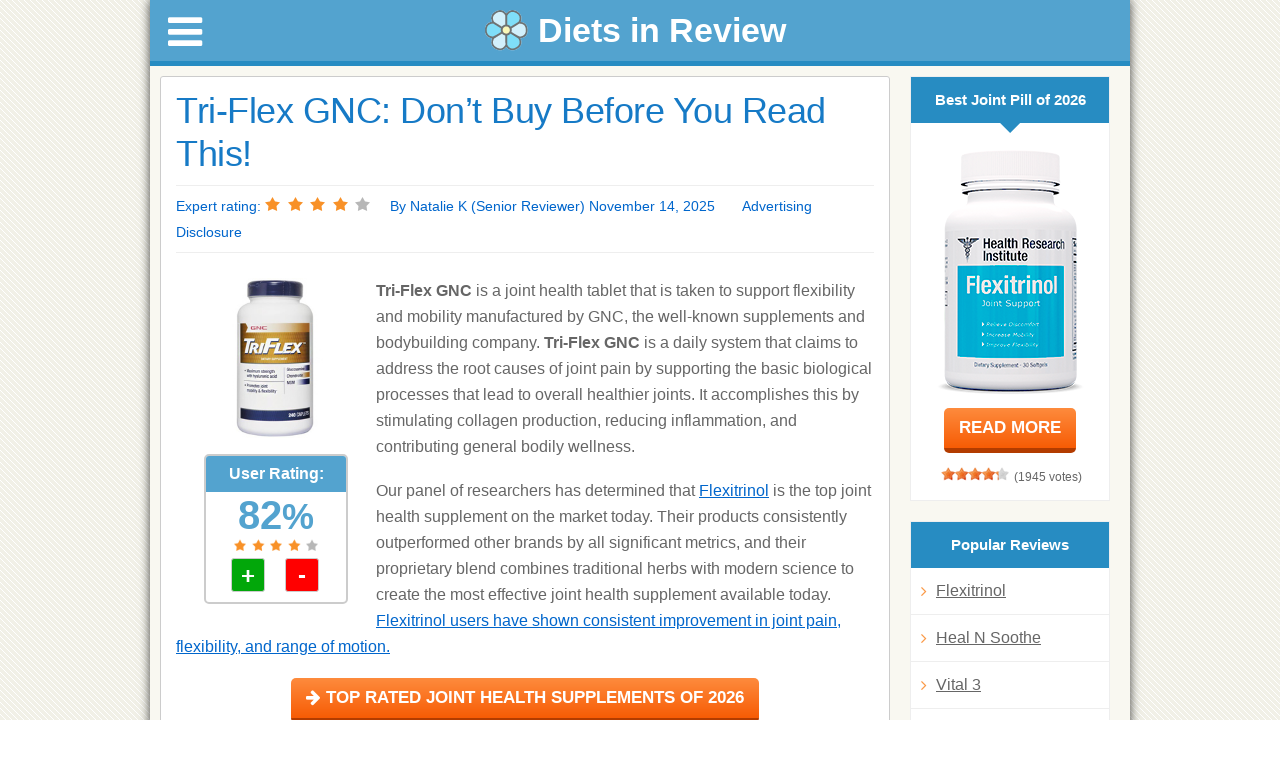

--- FILE ---
content_type: text/html; charset=UTF-8
request_url: https://dietsinreview.com/diet_column/11/tri-flex-gnc-dont-buy-before-you-read-this/
body_size: 17475
content:
<!DOCTYPE html>
<html lang="en-US">
	<head>
		<meta charset="UTF-8" />
		<meta name="viewport" content="width=device-width, initial-scale=1.0" />
		<meta name="description" content="Detailed Tri-Flex GNC review: side effects, ingredients, comments, studies, cost & diet dosage. Does Tri-Flex GNC work? In-depth Tri-Flex GNC review.">
		<title>Tri-Flex GNC: Don’t Buy Before You Read This!</title>
		<link rel="profile" href="https://gmpg.org/xfn/11" />
		<link rel="stylesheet" type="text/css" media="all" href="https://dietsinreview.com/diet_column/wp-content/themes/dietsinreview/style.css" />
		<link rel="stylesheet" href="https://dietsinreview.com/diet_column/wp-content/themes/dietsinreview/css/font-awesome.min.css">
		<link type="text/css" rel="stylesheet" href="https://dietsinreview.com/diet_column/wp-content/themes/dietsinreview/css/jquery.mmenu.all.css" />
		<link type="text/css" rel="stylesheet" href="/css/review.css" />
		<meta name='robots' content='max-image-preview:large' />
<link rel="alternate" title="oEmbed (JSON)" type="application/json+oembed" href="https://dietsinreview.com/diet_column/wp-json/oembed/1.0/embed?url=https%3A%2F%2Fdietsinreview.com%2Fdiet_column%2F11%2Ftri-flex-gnc-dont-buy-before-you-read-this%2F" />
<link rel="alternate" title="oEmbed (XML)" type="text/xml+oembed" href="https://dietsinreview.com/diet_column/wp-json/oembed/1.0/embed?url=https%3A%2F%2Fdietsinreview.com%2Fdiet_column%2F11%2Ftri-flex-gnc-dont-buy-before-you-read-this%2F&#038;format=xml" />
<style id='wp-img-auto-sizes-contain-inline-css' type='text/css'>
img:is([sizes=auto i],[sizes^="auto," i]){contain-intrinsic-size:3000px 1500px}
/*# sourceURL=wp-img-auto-sizes-contain-inline-css */
</style>
<style id='wp-emoji-styles-inline-css' type='text/css'>

	img.wp-smiley, img.emoji {
		display: inline !important;
		border: none !important;
		box-shadow: none !important;
		height: 1em !important;
		width: 1em !important;
		margin: 0 0.07em !important;
		vertical-align: -0.1em !important;
		background: none !important;
		padding: 0 !important;
	}
/*# sourceURL=wp-emoji-styles-inline-css */
</style>
<style id='wp-block-library-inline-css' type='text/css'>
:root{--wp-block-synced-color:#7a00df;--wp-block-synced-color--rgb:122,0,223;--wp-bound-block-color:var(--wp-block-synced-color);--wp-editor-canvas-background:#ddd;--wp-admin-theme-color:#007cba;--wp-admin-theme-color--rgb:0,124,186;--wp-admin-theme-color-darker-10:#006ba1;--wp-admin-theme-color-darker-10--rgb:0,107,160.5;--wp-admin-theme-color-darker-20:#005a87;--wp-admin-theme-color-darker-20--rgb:0,90,135;--wp-admin-border-width-focus:2px}@media (min-resolution:192dpi){:root{--wp-admin-border-width-focus:1.5px}}.wp-element-button{cursor:pointer}:root .has-very-light-gray-background-color{background-color:#eee}:root .has-very-dark-gray-background-color{background-color:#313131}:root .has-very-light-gray-color{color:#eee}:root .has-very-dark-gray-color{color:#313131}:root .has-vivid-green-cyan-to-vivid-cyan-blue-gradient-background{background:linear-gradient(135deg,#00d084,#0693e3)}:root .has-purple-crush-gradient-background{background:linear-gradient(135deg,#34e2e4,#4721fb 50%,#ab1dfe)}:root .has-hazy-dawn-gradient-background{background:linear-gradient(135deg,#faaca8,#dad0ec)}:root .has-subdued-olive-gradient-background{background:linear-gradient(135deg,#fafae1,#67a671)}:root .has-atomic-cream-gradient-background{background:linear-gradient(135deg,#fdd79a,#004a59)}:root .has-nightshade-gradient-background{background:linear-gradient(135deg,#330968,#31cdcf)}:root .has-midnight-gradient-background{background:linear-gradient(135deg,#020381,#2874fc)}:root{--wp--preset--font-size--normal:16px;--wp--preset--font-size--huge:42px}.has-regular-font-size{font-size:1em}.has-larger-font-size{font-size:2.625em}.has-normal-font-size{font-size:var(--wp--preset--font-size--normal)}.has-huge-font-size{font-size:var(--wp--preset--font-size--huge)}.has-text-align-center{text-align:center}.has-text-align-left{text-align:left}.has-text-align-right{text-align:right}.has-fit-text{white-space:nowrap!important}#end-resizable-editor-section{display:none}.aligncenter{clear:both}.items-justified-left{justify-content:flex-start}.items-justified-center{justify-content:center}.items-justified-right{justify-content:flex-end}.items-justified-space-between{justify-content:space-between}.screen-reader-text{border:0;clip-path:inset(50%);height:1px;margin:-1px;overflow:hidden;padding:0;position:absolute;width:1px;word-wrap:normal!important}.screen-reader-text:focus{background-color:#ddd;clip-path:none;color:#444;display:block;font-size:1em;height:auto;left:5px;line-height:normal;padding:15px 23px 14px;text-decoration:none;top:5px;width:auto;z-index:100000}html :where(.has-border-color){border-style:solid}html :where([style*=border-top-color]){border-top-style:solid}html :where([style*=border-right-color]){border-right-style:solid}html :where([style*=border-bottom-color]){border-bottom-style:solid}html :where([style*=border-left-color]){border-left-style:solid}html :where([style*=border-width]){border-style:solid}html :where([style*=border-top-width]){border-top-style:solid}html :where([style*=border-right-width]){border-right-style:solid}html :where([style*=border-bottom-width]){border-bottom-style:solid}html :where([style*=border-left-width]){border-left-style:solid}html :where(img[class*=wp-image-]){height:auto;max-width:100%}:where(figure){margin:0 0 1em}html :where(.is-position-sticky){--wp-admin--admin-bar--position-offset:var(--wp-admin--admin-bar--height,0px)}@media screen and (max-width:600px){html :where(.is-position-sticky){--wp-admin--admin-bar--position-offset:0px}}

/*# sourceURL=wp-block-library-inline-css */
</style><style id='global-styles-inline-css' type='text/css'>
:root{--wp--preset--aspect-ratio--square: 1;--wp--preset--aspect-ratio--4-3: 4/3;--wp--preset--aspect-ratio--3-4: 3/4;--wp--preset--aspect-ratio--3-2: 3/2;--wp--preset--aspect-ratio--2-3: 2/3;--wp--preset--aspect-ratio--16-9: 16/9;--wp--preset--aspect-ratio--9-16: 9/16;--wp--preset--color--black: #000000;--wp--preset--color--cyan-bluish-gray: #abb8c3;--wp--preset--color--white: #ffffff;--wp--preset--color--pale-pink: #f78da7;--wp--preset--color--vivid-red: #cf2e2e;--wp--preset--color--luminous-vivid-orange: #ff6900;--wp--preset--color--luminous-vivid-amber: #fcb900;--wp--preset--color--light-green-cyan: #7bdcb5;--wp--preset--color--vivid-green-cyan: #00d084;--wp--preset--color--pale-cyan-blue: #8ed1fc;--wp--preset--color--vivid-cyan-blue: #0693e3;--wp--preset--color--vivid-purple: #9b51e0;--wp--preset--gradient--vivid-cyan-blue-to-vivid-purple: linear-gradient(135deg,rgb(6,147,227) 0%,rgb(155,81,224) 100%);--wp--preset--gradient--light-green-cyan-to-vivid-green-cyan: linear-gradient(135deg,rgb(122,220,180) 0%,rgb(0,208,130) 100%);--wp--preset--gradient--luminous-vivid-amber-to-luminous-vivid-orange: linear-gradient(135deg,rgb(252,185,0) 0%,rgb(255,105,0) 100%);--wp--preset--gradient--luminous-vivid-orange-to-vivid-red: linear-gradient(135deg,rgb(255,105,0) 0%,rgb(207,46,46) 100%);--wp--preset--gradient--very-light-gray-to-cyan-bluish-gray: linear-gradient(135deg,rgb(238,238,238) 0%,rgb(169,184,195) 100%);--wp--preset--gradient--cool-to-warm-spectrum: linear-gradient(135deg,rgb(74,234,220) 0%,rgb(151,120,209) 20%,rgb(207,42,186) 40%,rgb(238,44,130) 60%,rgb(251,105,98) 80%,rgb(254,248,76) 100%);--wp--preset--gradient--blush-light-purple: linear-gradient(135deg,rgb(255,206,236) 0%,rgb(152,150,240) 100%);--wp--preset--gradient--blush-bordeaux: linear-gradient(135deg,rgb(254,205,165) 0%,rgb(254,45,45) 50%,rgb(107,0,62) 100%);--wp--preset--gradient--luminous-dusk: linear-gradient(135deg,rgb(255,203,112) 0%,rgb(199,81,192) 50%,rgb(65,88,208) 100%);--wp--preset--gradient--pale-ocean: linear-gradient(135deg,rgb(255,245,203) 0%,rgb(182,227,212) 50%,rgb(51,167,181) 100%);--wp--preset--gradient--electric-grass: linear-gradient(135deg,rgb(202,248,128) 0%,rgb(113,206,126) 100%);--wp--preset--gradient--midnight: linear-gradient(135deg,rgb(2,3,129) 0%,rgb(40,116,252) 100%);--wp--preset--font-size--small: 13px;--wp--preset--font-size--medium: 20px;--wp--preset--font-size--large: 36px;--wp--preset--font-size--x-large: 42px;--wp--preset--spacing--20: 0.44rem;--wp--preset--spacing--30: 0.67rem;--wp--preset--spacing--40: 1rem;--wp--preset--spacing--50: 1.5rem;--wp--preset--spacing--60: 2.25rem;--wp--preset--spacing--70: 3.38rem;--wp--preset--spacing--80: 5.06rem;--wp--preset--shadow--natural: 6px 6px 9px rgba(0, 0, 0, 0.2);--wp--preset--shadow--deep: 12px 12px 50px rgba(0, 0, 0, 0.4);--wp--preset--shadow--sharp: 6px 6px 0px rgba(0, 0, 0, 0.2);--wp--preset--shadow--outlined: 6px 6px 0px -3px rgb(255, 255, 255), 6px 6px rgb(0, 0, 0);--wp--preset--shadow--crisp: 6px 6px 0px rgb(0, 0, 0);}:where(.is-layout-flex){gap: 0.5em;}:where(.is-layout-grid){gap: 0.5em;}body .is-layout-flex{display: flex;}.is-layout-flex{flex-wrap: wrap;align-items: center;}.is-layout-flex > :is(*, div){margin: 0;}body .is-layout-grid{display: grid;}.is-layout-grid > :is(*, div){margin: 0;}:where(.wp-block-columns.is-layout-flex){gap: 2em;}:where(.wp-block-columns.is-layout-grid){gap: 2em;}:where(.wp-block-post-template.is-layout-flex){gap: 1.25em;}:where(.wp-block-post-template.is-layout-grid){gap: 1.25em;}.has-black-color{color: var(--wp--preset--color--black) !important;}.has-cyan-bluish-gray-color{color: var(--wp--preset--color--cyan-bluish-gray) !important;}.has-white-color{color: var(--wp--preset--color--white) !important;}.has-pale-pink-color{color: var(--wp--preset--color--pale-pink) !important;}.has-vivid-red-color{color: var(--wp--preset--color--vivid-red) !important;}.has-luminous-vivid-orange-color{color: var(--wp--preset--color--luminous-vivid-orange) !important;}.has-luminous-vivid-amber-color{color: var(--wp--preset--color--luminous-vivid-amber) !important;}.has-light-green-cyan-color{color: var(--wp--preset--color--light-green-cyan) !important;}.has-vivid-green-cyan-color{color: var(--wp--preset--color--vivid-green-cyan) !important;}.has-pale-cyan-blue-color{color: var(--wp--preset--color--pale-cyan-blue) !important;}.has-vivid-cyan-blue-color{color: var(--wp--preset--color--vivid-cyan-blue) !important;}.has-vivid-purple-color{color: var(--wp--preset--color--vivid-purple) !important;}.has-black-background-color{background-color: var(--wp--preset--color--black) !important;}.has-cyan-bluish-gray-background-color{background-color: var(--wp--preset--color--cyan-bluish-gray) !important;}.has-white-background-color{background-color: var(--wp--preset--color--white) !important;}.has-pale-pink-background-color{background-color: var(--wp--preset--color--pale-pink) !important;}.has-vivid-red-background-color{background-color: var(--wp--preset--color--vivid-red) !important;}.has-luminous-vivid-orange-background-color{background-color: var(--wp--preset--color--luminous-vivid-orange) !important;}.has-luminous-vivid-amber-background-color{background-color: var(--wp--preset--color--luminous-vivid-amber) !important;}.has-light-green-cyan-background-color{background-color: var(--wp--preset--color--light-green-cyan) !important;}.has-vivid-green-cyan-background-color{background-color: var(--wp--preset--color--vivid-green-cyan) !important;}.has-pale-cyan-blue-background-color{background-color: var(--wp--preset--color--pale-cyan-blue) !important;}.has-vivid-cyan-blue-background-color{background-color: var(--wp--preset--color--vivid-cyan-blue) !important;}.has-vivid-purple-background-color{background-color: var(--wp--preset--color--vivid-purple) !important;}.has-black-border-color{border-color: var(--wp--preset--color--black) !important;}.has-cyan-bluish-gray-border-color{border-color: var(--wp--preset--color--cyan-bluish-gray) !important;}.has-white-border-color{border-color: var(--wp--preset--color--white) !important;}.has-pale-pink-border-color{border-color: var(--wp--preset--color--pale-pink) !important;}.has-vivid-red-border-color{border-color: var(--wp--preset--color--vivid-red) !important;}.has-luminous-vivid-orange-border-color{border-color: var(--wp--preset--color--luminous-vivid-orange) !important;}.has-luminous-vivid-amber-border-color{border-color: var(--wp--preset--color--luminous-vivid-amber) !important;}.has-light-green-cyan-border-color{border-color: var(--wp--preset--color--light-green-cyan) !important;}.has-vivid-green-cyan-border-color{border-color: var(--wp--preset--color--vivid-green-cyan) !important;}.has-pale-cyan-blue-border-color{border-color: var(--wp--preset--color--pale-cyan-blue) !important;}.has-vivid-cyan-blue-border-color{border-color: var(--wp--preset--color--vivid-cyan-blue) !important;}.has-vivid-purple-border-color{border-color: var(--wp--preset--color--vivid-purple) !important;}.has-vivid-cyan-blue-to-vivid-purple-gradient-background{background: var(--wp--preset--gradient--vivid-cyan-blue-to-vivid-purple) !important;}.has-light-green-cyan-to-vivid-green-cyan-gradient-background{background: var(--wp--preset--gradient--light-green-cyan-to-vivid-green-cyan) !important;}.has-luminous-vivid-amber-to-luminous-vivid-orange-gradient-background{background: var(--wp--preset--gradient--luminous-vivid-amber-to-luminous-vivid-orange) !important;}.has-luminous-vivid-orange-to-vivid-red-gradient-background{background: var(--wp--preset--gradient--luminous-vivid-orange-to-vivid-red) !important;}.has-very-light-gray-to-cyan-bluish-gray-gradient-background{background: var(--wp--preset--gradient--very-light-gray-to-cyan-bluish-gray) !important;}.has-cool-to-warm-spectrum-gradient-background{background: var(--wp--preset--gradient--cool-to-warm-spectrum) !important;}.has-blush-light-purple-gradient-background{background: var(--wp--preset--gradient--blush-light-purple) !important;}.has-blush-bordeaux-gradient-background{background: var(--wp--preset--gradient--blush-bordeaux) !important;}.has-luminous-dusk-gradient-background{background: var(--wp--preset--gradient--luminous-dusk) !important;}.has-pale-ocean-gradient-background{background: var(--wp--preset--gradient--pale-ocean) !important;}.has-electric-grass-gradient-background{background: var(--wp--preset--gradient--electric-grass) !important;}.has-midnight-gradient-background{background: var(--wp--preset--gradient--midnight) !important;}.has-small-font-size{font-size: var(--wp--preset--font-size--small) !important;}.has-medium-font-size{font-size: var(--wp--preset--font-size--medium) !important;}.has-large-font-size{font-size: var(--wp--preset--font-size--large) !important;}.has-x-large-font-size{font-size: var(--wp--preset--font-size--x-large) !important;}
/*# sourceURL=global-styles-inline-css */
</style>

<style id='classic-theme-styles-inline-css' type='text/css'>
/*! This file is auto-generated */
.wp-block-button__link{color:#fff;background-color:#32373c;border-radius:9999px;box-shadow:none;text-decoration:none;padding:calc(.667em + 2px) calc(1.333em + 2px);font-size:1.125em}.wp-block-file__button{background:#32373c;color:#fff;text-decoration:none}
/*# sourceURL=/wp-includes/css/classic-themes.min.css */
</style>
<link rel='stylesheet' id='dashicons-css' href='https://dietsinreview.com/diet_column/wp-includes/css/dashicons.min.css?ver=6.9' type='text/css' media='all' />
<link rel='stylesheet' id='admin-bar-css' href='https://dietsinreview.com/diet_column/wp-includes/css/admin-bar.min.css?ver=6.9' type='text/css' media='all' />
<style id='admin-bar-inline-css' type='text/css'>

    /* Hide CanvasJS credits for P404 charts specifically */
    #p404RedirectChart .canvasjs-chart-credit {
        display: none !important;
    }
    
    #p404RedirectChart canvas {
        border-radius: 6px;
    }

    .p404-redirect-adminbar-weekly-title {
        font-weight: bold;
        font-size: 14px;
        color: #fff;
        margin-bottom: 6px;
    }

    #wpadminbar #wp-admin-bar-p404_free_top_button .ab-icon:before {
        content: "\f103";
        color: #dc3545;
        top: 3px;
    }
    
    #wp-admin-bar-p404_free_top_button .ab-item {
        min-width: 80px !important;
        padding: 0px !important;
    }
    
    /* Ensure proper positioning and z-index for P404 dropdown */
    .p404-redirect-adminbar-dropdown-wrap { 
        min-width: 0; 
        padding: 0;
        position: static !important;
    }
    
    #wpadminbar #wp-admin-bar-p404_free_top_button_dropdown {
        position: static !important;
    }
    
    #wpadminbar #wp-admin-bar-p404_free_top_button_dropdown .ab-item {
        padding: 0 !important;
        margin: 0 !important;
    }
    
    .p404-redirect-dropdown-container {
        min-width: 340px;
        padding: 18px 18px 12px 18px;
        background: #23282d !important;
        color: #fff;
        border-radius: 12px;
        box-shadow: 0 8px 32px rgba(0,0,0,0.25);
        margin-top: 10px;
        position: relative !important;
        z-index: 999999 !important;
        display: block !important;
        border: 1px solid #444;
    }
    
    /* Ensure P404 dropdown appears on hover */
    #wpadminbar #wp-admin-bar-p404_free_top_button .p404-redirect-dropdown-container { 
        display: none !important;
    }
    
    #wpadminbar #wp-admin-bar-p404_free_top_button:hover .p404-redirect-dropdown-container { 
        display: block !important;
    }
    
    #wpadminbar #wp-admin-bar-p404_free_top_button:hover #wp-admin-bar-p404_free_top_button_dropdown .p404-redirect-dropdown-container {
        display: block !important;
    }
    
    .p404-redirect-card {
        background: #2c3338;
        border-radius: 8px;
        padding: 18px 18px 12px 18px;
        box-shadow: 0 2px 8px rgba(0,0,0,0.07);
        display: flex;
        flex-direction: column;
        align-items: flex-start;
        border: 1px solid #444;
    }
    
    .p404-redirect-btn {
        display: inline-block;
        background: #dc3545;
        color: #fff !important;
        font-weight: bold;
        padding: 5px 22px;
        border-radius: 8px;
        text-decoration: none;
        font-size: 17px;
        transition: background 0.2s, box-shadow 0.2s;
        margin-top: 8px;
        box-shadow: 0 2px 8px rgba(220,53,69,0.15);
        text-align: center;
        line-height: 1.6;
    }
    
    .p404-redirect-btn:hover {
        background: #c82333;
        color: #fff !important;
        box-shadow: 0 4px 16px rgba(220,53,69,0.25);
    }
    
    /* Prevent conflicts with other admin bar dropdowns */
    #wpadminbar .ab-top-menu > li:hover > .ab-item,
    #wpadminbar .ab-top-menu > li.hover > .ab-item {
        z-index: auto;
    }
    
    #wpadminbar #wp-admin-bar-p404_free_top_button:hover > .ab-item {
        z-index: 999998 !important;
    }
    
/*# sourceURL=admin-bar-inline-css */
</style>
<link rel='stylesheet' id='titan-adminbar-styles-css' href='https://dietsinreview.com/diet_column/wp-content/plugins/anti-spam/assets/css/admin-bar.css?ver=7.3.5' type='text/css' media='all' />
<link rel='stylesheet' id='wp-postratings-css' href='https://dietsinreview.com/diet_column/wp-content/plugins/wp-postratings/css/postratings-css.css?ver=1.91.2' type='text/css' media='all' />
<link rel='stylesheet' id='style-fancybox-css' href='https://dietsinreview.com/diet_column/wp-content/themes/dietsinreview/css/jquery.fancybox.css?ver=6.9' type='text/css' media='all' />
<script type="text/javascript" src="https://dietsinreview.com/diet_column/wp-includes/js/jquery/jquery.min.js?ver=3.7.1" id="jquery-core-js"></script>
<script type="text/javascript" src="https://dietsinreview.com/diet_column/wp-includes/js/jquery/jquery-migrate.min.js?ver=3.4.1" id="jquery-migrate-js"></script>
<link rel="https://api.w.org/" href="https://dietsinreview.com/diet_column/wp-json/" /><link rel="alternate" title="JSON" type="application/json" href="https://dietsinreview.com/diet_column/wp-json/wp/v2/posts/104454" /><link rel="EditURI" type="application/rsd+xml" title="RSD" href="https://dietsinreview.com/diet_column/xmlrpc.php?rsd" />
<meta name="generator" content="WordPress 6.9" />
<link rel="canonical" href="https://dietsinreview.com/diet_column/11/tri-flex-gnc-dont-buy-before-you-read-this/" />
<link rel='shortlink' href='https://dietsinreview.com/diet_column/?p=104454' />
		<meta name="google-site-verification" content="uH6GH9eEVUgiHYIuyvzAMNL8cIPifueND_RwiHuFzBI" />
		<script>
		var origin = window.location.origin;
		if (window.location.pathname == "/webroot/diet_column/") {
			window.location.replace(origin+"/diet_column/");
		}
		</script>
		<!-- Facebook Pixel Code -->
		<script>
		!function(f,b,e,v,n,t,s){if(f.fbq)return;n=f.fbq=function(){n.callMethod?
		n.callMethod.apply(n,arguments):n.queue.push(arguments)};if(!f._fbq)f._fbq=n;
		n.push=n;n.loaded=!0;n.version='2.0';n.queue=[];t=b.createElement(e);t.async=!0;
		t.src=v;s=b.getElementsByTagName(e)[0];s.parentNode.insertBefore(t,s)}(window,
		document,'script','https://connect.facebook.net/en_US/fbevents.js');
		fbq('init', '1049281731793550');
		fbq('track', 'PageView');
		</script>
		<noscript><img height='1' width='1' style='display:none' src='https://www.facebook.com/tr?id=1049281731793550&ev=PageView&noscript=1'/></noscript>
		<!-- End Facebook Pixel Code -->
	</head>
	<body class="wp-singular post-template-default single single-post postid-104454 single-format-standard wp-theme-dietsinreview post-template post-template-single-jps-php">
		<div class="page mk-tt">
			<div id="wrapper" class="hfeed">
				<header class="new-header">
					<a href="#menu" class="icon-menu"><i class="fa fa-bars" aria-hidden="true"></i></a>
					<a href="/" class="logo" title="Diets in Review Blog" rel="home">
						<img src="https://dietsinreview.com/diet_column/wp-content/themes/dietsinreview/images/diets-in-review-logo.png" alt="Diets in Review Blog">
						<span>Diets in Review</span>
					</a>
					<div role="navigation" id="access">
						<div class="menu-header"><ul id="menu-main" class="menu"><li id="menu-item-104384" class="menu-item menu-item-type-custom menu-item-object-custom menu-item-has-children menu-item-104384"><a href="#"><i class="fa fa-bars" aria-hidden="true"></i></a>
<ul class="sub-menu">
	<li id="menu-item-102300" class="menu-item menu-item-type-custom menu-item-object-custom menu-item-has-children menu-item-102300"><a href="#">CATEGORIES <i class="fa fa-angle-right" aria-hidden="true"></i></a>
	<ul class="sub-menu">
		<li id="menu-item-110620" class="menu-item menu-item-type-taxonomy menu-item-object-category menu-item-110620"><a href="https://dietsinreview.com/diet_column/category/diet-pills/">Diet Pills</a></li>
		<li id="menu-item-110621" class="menu-item menu-item-type-taxonomy menu-item-object-category menu-item-110621"><a href="https://dietsinreview.com/diet_column/category/diet-shakes/">Diet Shakes</a></li>
		<li id="menu-item-110622" class="menu-item menu-item-type-taxonomy menu-item-object-category menu-item-110622"><a href="https://dietsinreview.com/diet_column/category/diets-reviews/">Diets Reviews</a></li>
		<li id="menu-item-110619" class="menu-item menu-item-type-taxonomy menu-item-object-category menu-item-110619"><a href="https://dietsinreview.com/diet_column/category/creams/">Creams</a></li>
		<li id="menu-item-119644" class="menu-item menu-item-type-taxonomy menu-item-object-category menu-item-119644"><a href="https://dietsinreview.com/diet_column/category/eye-creams/">Eye Creams</a></li>
		<li id="menu-item-110623" class="menu-item menu-item-type-taxonomy menu-item-object-category current-post-ancestor current-menu-parent current-post-parent menu-item-110623"><a href="https://dietsinreview.com/diet_column/category/joint-pain-supplements/">Joint Pain Supplements</a></li>
		<li id="menu-item-110626" class="menu-item menu-item-type-taxonomy menu-item-object-category menu-item-110626"><a href="https://dietsinreview.com/diet_column/category/nootropics-smart-pills/">Nootropics Smart Pills</a></li>
		<li id="menu-item-110625" class="menu-item menu-item-type-taxonomy menu-item-object-category menu-item-110625"><a href="https://dietsinreview.com/diet_column/category/menopause-supplements/">Menopause Supplements</a></li>
		<li id="menu-item-110624" class="menu-item menu-item-type-taxonomy menu-item-object-category menu-item-110624"><a href="https://dietsinreview.com/diet_column/category/male-enhancement-supplements/">Male Enhancement Supplements</a></li>
		<li id="menu-item-119645" class="menu-item menu-item-type-taxonomy menu-item-object-category menu-item-119645"><a href="https://dietsinreview.com/diet_column/category/female-libido-enhancers/">Female Libido Enhancers</a></li>
		<li id="menu-item-119646" class="menu-item menu-item-type-taxonomy menu-item-object-category menu-item-119646"><a href="https://dietsinreview.com/diet_column/category/prostate-pills/">Prostate pills</a></li>
		<li id="menu-item-119647" class="menu-item menu-item-type-taxonomy menu-item-object-category menu-item-119647"><a href="https://dietsinreview.com/diet_column/category/sleep-aids/">Sleep Aids</a></li>
		<li id="menu-item-102301" class="menu-item menu-item-type-custom menu-item-object-custom menu-item-102301"><a href="https://www.dietsinreview.com/categories/Diet_Supplements/">Diet Supplements</a></li>
		<li id="menu-item-102302" class="menu-item menu-item-type-custom menu-item-object-custom menu-item-102302"><a href="https://www.dietsinreview.com/categories/Calorie_Counting/">Calorie Counting</a></li>
		<li id="menu-item-102303" class="menu-item menu-item-type-custom menu-item-object-custom menu-item-102303"><a href="https://www.dietsinreview.com/categories/Fitness/">Fitness</a></li>
		<li id="menu-item-102304" class="menu-item menu-item-type-custom menu-item-object-custom menu-item-102304"><a href="https://www.dietsinreview.com/categories/Food_and_Diet_Products/">Food and Diet Products</a></li>
		<li id="menu-item-102305" class="menu-item menu-item-type-custom menu-item-object-custom menu-item-102305"><a href="https://www.dietsinreview.com/categories/Meal_Based/">Meal Based</a></li>
		<li id="menu-item-102306" class="menu-item menu-item-type-custom menu-item-object-custom menu-item-102306"><a href="https://www.dietsinreview.com/categories/Meal_Delivery/">Meal Delivery</a></li>
		<li id="menu-item-102307" class="menu-item menu-item-type-custom menu-item-object-custom menu-item-102307"><a href="https://www.dietsinreview.com/categories/Health_Related/">Health Related</a></li>
		<li id="menu-item-102308" class="menu-item menu-item-type-custom menu-item-object-custom menu-item-102308"><a href="https://www.dietsinreview.com/categories/Children/">Children</a></li>
		<li id="menu-item-102309" class="menu-item menu-item-type-custom menu-item-object-custom menu-item-102309"><a href="https://www.dietsinreview.com/categories/Lifestyle_Based/">Lifestyle Based</a></li>
		<li id="menu-item-102310" class="menu-item menu-item-type-custom menu-item-object-custom menu-item-102310"><a href="https://www.dietsinreview.com/recipes/">Recipes</a></li>
		<li id="menu-item-102311" class="menu-item menu-item-type-custom menu-item-object-custom menu-item-102311"><a href="https://www.dietsinreview.com/categories/Books/">Books</a></li>
	</ul>
</li>
	<li id="menu-item-102312" class="menu-item menu-item-type-custom menu-item-object-custom menu-item-102312"><a href="https://www.dietsinreview.com/">Home</a></li>
	<li id="menu-item-102299" class="menu-item menu-item-type-custom menu-item-object-custom menu-item-102299"><a href="https://www.dietsinreview.com/diet_column/">News</a></li>
	<li id="menu-item-105144" class="menu-item menu-item-type-custom menu-item-object-custom menu-item-105144"><a href="https://dietsinreview.com/foods/">Foods</a></li>
	<li id="menu-item-102313" class="menu-item menu-item-type-custom menu-item-object-custom menu-item-102313"><a href="https://www.dietsinreview.com/diet_column/best-rated-shakes">Best Diet Shakes</a></li>
	<li id="menu-item-102314" class="menu-item menu-item-type-custom menu-item-object-custom menu-item-102314"><a href="https://www.dietsinreview.com/diet_column/best-rated-diet-pills">Best Diet Pills</a></li>
	<li id="menu-item-103103" class="menu-item menu-item-type-post_type menu-item-object-page menu-item-103103"><a href="https://dietsinreview.com/diet_column/best-rated-deits/">Best Rated Diets</a></li>
</ul>
</li>
</ul></div>					</div>
				</header>
				<div id="main">
					<div class="mk-77 one-sid">
						<div id="container" class="l-sid new-rev-layout">
							<div id="content" role="main">
																	<div id="content_wrapper">
										<div id="l_content_col">
											<div id="post-104454" class="post-104454 post type-post status-publish format-standard has-post-thumbnail hentry category-joint-pain-supplements">
												<div class="diet-sr-mk">						  
													<div id="diet-review" class="new-review-template gr-new" rel="v:rating">
														<h1 class="new-r-title">
															Tri-Flex GNC: Don’t Buy Before You Read This!														</h1>							  
														<div class="gr-new-r">
															<p><span>Expert rating:</span> <img alt="stars-icon" src="https://dietsinreview.com/diet_column/wp-content/themes/dietsinreview/images/stars-icon_80.png">  &nbsp;&nbsp;&nbsp; By Natalie K (Senior Reviewer) November 14, 2025 &nbsp;&nbsp;&nbsp;&nbsp;&nbsp;     <a id="various2" href="#inline2" style="text-decoration: none !important;">Advertising Disclosure</a></p>
														</div>							  
														<div class="new-user-rating">
															<div class="mk-th-img">
																<img width="180" height="242" src="https://dietsinreview.com/diet_column/wp-content/uploads/2016/11/Tri-Flex-GNC.jpg" class="attachment-large size-large wp-post-image" alt="" decoding="async" />															</div>
															<div class="new-ur-block">
																<p>User Rating:</p>
																<h3><span property="v:average" class="average">82</span><span class="per">%</span></h3>
																<img alt="stars-icon" src="https://dietsinreview.com/diet_column/wp-content/themes/dietsinreview/images/stars-icon_80.png">
																<a href="#respond" id="thumbsUp">+</a>
																<a href="#respond" id="thumbsDown">-</a> 
															</div>
														</div>
														<h5><strong> </strong><strong>What is it?</strong></h5>
<p><strong>Tri-Flex GNC </strong>is a joint health tablet that is taken to support flexibility and mobility manufactured by GNC, the well-known supplements and bodybuilding company. <strong>Tri-Flex GNC</strong> is a daily system that claims to address the root causes of joint pain by supporting the basic biological processes that lead to overall healthier joints. It accomplishes this by stimulating collagen production, reducing inflammation, and contributing general bodily wellness.</p>
<p>Our panel of researchers has determined that <a href="https://www.dietsinreview.com/diet_column/11/flexitrinol-review/">Flexitrinol</a> is the top joint health supplement on the market today. Their products consistently outperformed other brands by all significant metrics, and their proprietary blend combines traditional herbs with modern science to create the most effective joint health supplement available today. <a href="https://www.dietsinreview.com/diet_column/11/flexitrinol-review/">Flexitrinol users have shown consistent improvement in joint pain, flexibility, and range of motion.</a></p>
<!-- Widget Shortcode --><div id="execphp-20" class="widget widget_execphp widget-shortcode area-btn-sb ">			<div class="execphpwidget"> <a href="https://www.dietsinreview.com/diet_column/best-joint-pain-supplements/" class="btn orange"><span><i class="fa fa-arrow-right" aria-hidden="true"></i> Top Rated joint health supplements of 2026</span></a> </div>
		</div><!-- /Widget Shortcode -->

<h5><strong>Tri-Flex GNC</strong><strong> Ingredients and Side Effects</strong></h5>
<p><a href="https://www.dietsinreview.com/diet_column/best-joint-pain-supplements/"><img fetchpriority="high" decoding="async" class="aligncenter size-full wp-image-108284" src="https://www.dietsinreview.com/diet_column/wp-content/uploads/2016/11/triflex-1.jpg" alt="" width="1000" height="500" srcset="https://dietsinreview.com/diet_column/wp-content/uploads/2016/11/triflex-1.jpg 1000w, https://dietsinreview.com/diet_column/wp-content/uploads/2016/11/triflex-1-300x150.jpg 300w, https://dietsinreview.com/diet_column/wp-content/uploads/2016/11/triflex-1-768x384.jpg 768w" sizes="(max-width: 1000px) 100vw, 1000px" /></a></p>
<p><strong>Ingredients:</strong></p>
<table width="631">
<tbody>
<tr>
<td width="331"><strong>Hyaluronic Acid</strong></td>
<td width="300"><strong>Glucosamine Hydrochloride</strong></td>
</tr>
<tr>
<td width="331"><strong>Chondroitin Sulfate Sodium</strong></td>
<td width="300"><strong>MSM</strong></td>
</tr>
</tbody>
</table>
<p><strong> </strong><strong>Hyaluronic Acid: </strong>A popular additive in more recent joint health supplements. Hyaluronic acid is a lubricant found in humans’ synovial fluid that helps joints, cartilage, and bones all work together pain free. Clinical studies are still determining its effectiveness, though there do not seem to be any major side effects associated with hyaluronic acid. It does come with these consumer warnings, however:</p>
<ul>
<li><em>There is a risk of allergic reaction to any product that contains hyaluronic acid.</em></li>
</ul>
<ul>
<li><em>There have been some medicinal interactions and those taking prescription blood thinners or heart medication should consult with their physician before use.</em></li>
<li><em>It is recommended that pregnant or nursing women avoid hyaluronic acid.</em></li>
</ul>
<p><strong>Glucosamine Hydrochloride: </strong>Also a common additive for joint health supplements, glucosamine is known to stimulate the body’s natural cartilage and synovial fluid manufacturing and repair. Glucosamine is frequently used to combat arthritic conditions and has been shown to aid in overall health and immune functionality. There are few side effects associated with glucosamine, the most serious of which is a potential allergic reaction (though those cases are rare)</p>
<p><strong>Chondroitin Sulfate Sodium: </strong>Another one of the more basic additives in joint health products. Usually derived from sharks or cows, chondroitin is used to combat a number of ailments including osteoarthritis, osteoporosis, and heart disease because of its ability to help stimulate the body’s natural collagen production abilities. There are very few known side effects connected to glucosamine consumption, though potential allergic reaction is possible.</p>
<p><strong>MSM:</strong> The last main active ingredient listed by GNC for their product is another one of the most-used ingredients in leading joint health supplements. Dimethyl Sulfone is derived from green plants and used in a variety of over the counter treatments for conditions such as osteoarthritis, rheumatoid arthritis, and lowered immune functionality.</p>
<p><img decoding="async" class="size-full wp-image-108458 aligncenter" src="https://www.dietsinreview.com/diet_column/wp-content/uploads/2016/11/IMG_9490.jpg" alt="" width="1000" height="602" srcset="https://dietsinreview.com/diet_column/wp-content/uploads/2016/11/IMG_9490.jpg 1000w, https://dietsinreview.com/diet_column/wp-content/uploads/2016/11/IMG_9490-300x181.jpg 300w, https://dietsinreview.com/diet_column/wp-content/uploads/2016/11/IMG_9490-768x462.jpg 768w" sizes="(max-width: 1000px) 100vw, 1000px" /></p>
<p>Our panel of experts has created a list of the top quality joint health supplements available to consumers over the counter. <a href="https://www.dietsinreview.com/diet_column/best-joint-pain-supplements/">To see their updated list of products, click here.</a></p>

<h5><strong>Tri-Flex GNC</strong><strong> Quality of Ingredients</strong></h5>
<p><img loading="lazy" decoding="async" class="alignright wp-image-108459" src="https://www.dietsinreview.com/diet_column/wp-content/uploads/2016/11/IMG_9492.jpg" alt="" width="300" height="510" srcset="https://dietsinreview.com/diet_column/wp-content/uploads/2016/11/IMG_9492.jpg 588w, https://dietsinreview.com/diet_column/wp-content/uploads/2016/11/IMG_9492-176x300.jpg 176w" sizes="auto, (max-width: 300px) 100vw, 300px" />Individually, there is nothing wrong with the ingredients of <strong>Tri-Flex GNC</strong>. They are all included on the list of most frequent additives for reputable joint health supplements and have been shown to be highly beneficial for both long- and short-term joint health. Chondroitin and glucosamine especially are found in nearly every effective joint health product because they actually help improve the body’s ability to produce collagen and synovial fluid on its own as opposed to merely treating the symptoms or masking the pain of joint issues, as many other supplements do.</p>
<p>But that’s also the problem with Tri-Flex: every OTC joint supplement on the market that’s at all effective <em>should</em> be utilizing all four of these ingredients &#8211; and hopefully several more, too. There is nothing in GNC Tri-Flex that would set it apart from any other halfway decent brand available today</p>
<p>Boswellia extract, boron, and bromelian have all been shown to work well in conjunction with glucosamine, chondroitin, and MSM, increasing the overall effectiveness of any given supplement. GNC has not chosen to include any of those chemicals in their mix.</p>
<p><a href="https://www.dietsinreview.com/diet_column/best-joint-pain-supplements/">For a list of the safest and most effective joint health supplements, click here.</a></p>
<h5><strong>The Price and Quality of </strong><strong>Tri-Flex GNC</strong></h5>
<p>GNC sells <strong>Tri-Flex GNC</strong> through their website and through their terrestrial locations as well. Generally a consumer should expect to pay:</p>
<ul>
<li><em>1 Bottle of 120 caplets (non-members): $37.99</em></li>
</ul>
<ul>
<li><em>1 Bottle of 120 caplets (members): $29.99</em></li>
</ul>
<p>They offer free shipping on orders over $49 dollars and a 10% bonus for signing up for their membership program.</p>
<p>This is a fairly high price for a joint supplement, especially for one with such generic ingredients. There is nothing wrong with <strong>Tri Flex’s GNC</strong> proprietary blend, but there is also nothing in it that would suggest you should by it over brands that offer more diverse ingredients or better cost efficiency.</p>
<p><a href="https://www.dietsinreview.com/diet_column/best-joint-pain-supplements/"><img loading="lazy" decoding="async" class="aligncenter size-full wp-image-107131" src="https://www.dietsinreview.com/diet_column/wp-content/uploads/2016/11/triflex.jpg" alt="" width="1000" height="500" srcset="https://dietsinreview.com/diet_column/wp-content/uploads/2016/11/triflex.jpg 1000w, https://dietsinreview.com/diet_column/wp-content/uploads/2016/11/triflex-300x150.jpg 300w, https://dietsinreview.com/diet_column/wp-content/uploads/2016/11/triflex-768x384.jpg 768w" sizes="auto, (max-width: 1000px) 100vw, 1000px" /></a></p>
<p><a href="https://www.dietsinreview.com/diet_column/best-joint-pain-supplements/">For a list of the best value joint health supplements, click here.</a></p>
<h5><strong>Business of </strong><strong>Tri-Flex GNC</strong></h5>
<p><strong>Tri-Flex GNC</strong> is owned and manufactured by GNC, otherwise known as General Nutrition Center. They are one of the better-known supplement stores and can be contacted at:</p>
<p><strong>Phone Number: </strong>(559) 297-9078</p>
<p><strong>Address: </strong>1050 Shaw Ave Ste 1003</p>
<p>Clovis, CA 93612</p>
<p><strong>Email: </strong>They do not make their e-mail address publically available online, however they do have a customer contact form on their website.</p>
<p>It should be noted that there are currently several pending lawsuits against GNC based on both their ingredients and on the advertising claims that they’ve made. One suit alleges that GNC knew that their products contained ingredients that had been banned by the FDA and another claims that GNC made false and unprovable claims about their products effectiveness and safety. Both are currently in litigation.</p>
<p><a href="https://www.dietsinreview.com/diet_column/best-joint-pain-supplements/">Click here to find the top supplements on the market today for joint health, flexibility, and mobility.</a></p>
<h5><strong>Customer Opinions of </strong><strong>Tri-Flex GNC</strong></h5>
<p>Most online reviews are mildly positive, which is to be expected given <strong>Tri-Flex GNC’s</strong> ingredients. There were some more negative comments that could be found including these:</p>
<p><strong>“One star – didn’t help my arthritis at all.”</strong></p>
<p><strong>“When I got my pills they were surprisingly close to the expiration date, and some were moldy.”</strong></p>
<p><strong>“Used it for a couple months, then switched back to my old supplements when I started experiencing pain again.”</strong></p>
<p>The most frequent negative reviews had to do with the product not working, however there were a strange amount of individuals like the one above that received what seemed like old pills. There were numerous reports of pills being received close to their expiration date, despite the fact that at the time of manufacture most of those dates are set years in the future. There were also reports of pills being dusty, moldy, or tasting “stale” or “off.”</p>
<p><a href="https://www.dietsinreview.com/diet_column/best-joint-pain-supplements/">For a list of the most effective joint pain relief products on the market today, click here.</a></p>
<!-- Widget Shortcode --><div id="execphp-28" class="widget widget_execphp widget-shortcode area-btn-sb ">			<div class="execphpwidget">			<h5 class="additional-r"><strong>How Does
                  Tri-Flex GNC                  Compare?</strong></h5>
                <div class="comp-table-mk">
                  <div class="mk-896">
                    <ul class="header-tr">
                      <li> Product Name </li>
                      <li> User Rating </li>
                      <li> Good Company Reputation </li>
                      <li> Quality Ingredients  </li>
                      <li> Money Back Guarantee </li>
                    </ul>
                  </div>
                  <ul class="gr-tr main-s">
                    <li class="v-mk"> <a href="https://www.dietsinreview.com/diet_column/11/flexitrinol-review/" target="_blank">Flexitrinol <br />
                      <small>(Editor’s Choice)</small></a> </li>
                    <li> <strong>97/100</strong> </li>
                    <li> <img decoding="async" src="https://www.dietsinreview.com/diet_column/wp-content/uploads/2016/06/check.png" alt="" /> </li>
                    <li> <img decoding="async" src="https://www.dietsinreview.com/diet_column/wp-content/uploads/2016/06/check.png" alt="" /> </li>
                    <li> <img decoding="async" src="https://www.dietsinreview.com/diet_column/wp-content/uploads/2016/06/check.png" alt="" /> </li>
                  </ul>
                  <div class="mk-896 mk-159">
                    <ul class="ct-nk1">
                      <li> <a href="https://www.dietsinreview.com/diet_column/11/joint-juice-review-dont-buy-before-you-read-this/" target="_blank">Joint Juice</a>
                        </td>
                      <li> 92/100 </li>
                      <li> <img decoding="async" src="https://www.dietsinreview.com/diet_column/wp-content/uploads/2016/06/check.png" alt="" /> </li>
                      <li> <img decoding="async" src="https://www.dietsinreview.com/diet_column/wp-content/uploads/2016/06/check.png" alt="" /> </li>
                      <li> <img decoding="async" src="https://www.dietsinreview.com/diet_column/wp-content/uploads/2016/06/check.png" alt="" /> </li>
                    </ul>
                    <ul class="gr-tr ct-nk2">
                      <li> <a href="https://www.dietsinreview.com/diet_column/11/tri-flex-gnc-dont-buy-before-you-read-this/" target="_blank">Tri-Flex</a> </li>
                      <li> 82/100 </li>
                      <li> </li>
                      <li> <img decoding="async" src="https://www.dietsinreview.com/diet_column/wp-content/uploads/2016/06/check.png" alt="" /> </li>
                      <li> <img decoding="async" src="https://www.dietsinreview.com/diet_column/wp-content/uploads/2016/06/check.png" alt="" /> </li>
                    </ul>
                    <ul class="ct-nk3">
                      <li> <a href="https://www.dietsinreview.com/diet_column/11/omega-xl-review-dont-buy-before-you-read-this/" target="_blank"> Omega XL</a> </li>
                      <li> 69/100 </li>
                      <li> <img decoding="async" src="https://www.dietsinreview.com/diet_column/wp-content/uploads/2016/06/check.png" alt="" /> </li>
                      <li> <img decoding="async" src="https://www.dietsinreview.com/diet_column/wp-content/uploads/2016/06/check.png" alt="" /> </li>
                      <li> </li>
                    </ul>
                    <ul class="last-m">
                      <li>
                        Tri-Flex GNC                      </li>
                      <li>
                        82/100 </li>
                      <li> </li>
                      <li> <img decoding="async" src="https://www.dietsinreview.com/diet_column/wp-content/uploads/2016/06/check.png" alt="" /> </li>
                      <li> <img decoding="async" src="https://www.dietsinreview.com/diet_column/wp-content/uploads/2016/06/check.png" alt="" /> </li>
                    </ul>
                  </div>
                </div></div>
		</div><!-- /Widget Shortcode -->
<h5><strong>Conclusion &#8211; Does </strong><strong>Tri-Flex GNC</strong><strong> Work?</strong></h5>
<p>Going by the reviews online, it is hard to say if <strong>Tri-Flex GNC</strong> will be effective for any given consumer. Some individuals see relief, others do not. It is probably true that you could find similar formulas for less money, and that there are more complex recipes out there that may be more effective. <strong>Tri-Flex GNC</strong> is not the worst supplement out there, but it certainly isn’t the best either.</p>
<p>Our experts have concluded that the best joint health supplement currently on the market is <a href="https://www.dietsinreview.com/diet_column/11/flexitrinol-review/">Flexitrinol</a>. It is an OTC flexibility and mobility aid that has been clinically proven to be effective in relieving joint pain. <a href="https://www.dietsinreview.com/diet_column/11/flexitrinol-review/">Click here to learn more about Flexitrinol and its benefits.</a></p>
																												
			<div id="comments">



			<h3 id="comments-title">3 Responses to <em>Tri-Flex GNC: Don’t Buy Before You Read This!</em></h3>
			
			<div class="comment-list">
						<div class="comment even thread-even depth-1" id="comment-13489">
				<div class="comment-author vcard">
						<cite class="fn">Dr. Donald Chuah</cite> <span class="says">says:</span>		</div>
		
		<div class="comment-meta commentmetadata">
			<a href="https://dietsinreview.com/diet_column/11/tri-flex-gnc-dont-buy-before-you-read-this/#comment-13489">July 23, 2017 at 4:18 am</a>		</div>

		<p>My Triplex has black spots in the surface and also inside when cut into half. the expiry date is 11/18. Is it moldy? Bought in the Us.</p>

		<div class="reply"><a rel="nofollow" class="comment-reply-link" href="https://dietsinreview.com/diet_column/11/tri-flex-gnc-dont-buy-before-you-read-this/?replytocom=13489#respond" data-commentid="13489" data-postid="104454" data-belowelement="comment-13489" data-respondelement="respond" data-replyto="Reply to Dr. Donald Chuah" aria-label="Reply to Dr. Donald Chuah">Reply</a></div>
				</div><!-- #comment-## -->
		<div class="comment odd alt thread-odd thread-alt depth-1" id="comment-19223">
				<div class="comment-author vcard">
						<cite class="fn">Theresa McNeely</cite> <span class="says">says:</span>		</div>
		
		<div class="comment-meta commentmetadata">
			<a href="https://dietsinreview.com/diet_column/11/tri-flex-gnc-dont-buy-before-you-read-this/#comment-19223">September 16, 2019 at 8:10 pm</a>		</div>

		<p>I have taken TriFlex for years,  I am 81 years old and have recommended it to anyone. However I recently bought the Fast Acting TriFlex and began having aches in my thighs and hips.  I have had similar leg problems especially with the HGH suppement they advertise on TV.  I could hardly walk after 2 months on that.  Is there anything different in the fast acting pills that would react on me that way.  I am certainly going back to the regular Triflex.</p>

		<div class="reply"><a rel="nofollow" class="comment-reply-link" href="https://dietsinreview.com/diet_column/11/tri-flex-gnc-dont-buy-before-you-read-this/?replytocom=19223#respond" data-commentid="19223" data-postid="104454" data-belowelement="comment-19223" data-respondelement="respond" data-replyto="Reply to Theresa McNeely" aria-label="Reply to Theresa McNeely">Reply</a></div>
				</div><!-- #comment-## -->
		<div class="comment even thread-even depth-1" id="comment-19769">
				<div class="comment-author vcard">
						<cite class="fn">Shaheena</cite> <span class="says">says:</span>		</div>
		
		<div class="comment-meta commentmetadata">
			<a href="https://dietsinreview.com/diet_column/11/tri-flex-gnc-dont-buy-before-you-read-this/#comment-19769">June 23, 2020 at 1:22 pm</a>		</div>

		<p>How can I use triplex as I bought in quantity for my mum but she leave us Inow I still hv some flacon full. I want to know who can use it  what age. Can we use it as prevention</p>

		<div class="reply"><a rel="nofollow" class="comment-reply-link" href="https://dietsinreview.com/diet_column/11/tri-flex-gnc-dont-buy-before-you-read-this/?replytocom=19769#respond" data-commentid="19769" data-postid="104454" data-belowelement="comment-19769" data-respondelement="respond" data-replyto="Reply to Shaheena" aria-label="Reply to Shaheena">Reply</a></div>
				</div><!-- #comment-## -->
			</div><!-- .comment-list -->


			<ol class="commentlist">
				</li><!-- #comment-## -->
</li><!-- #comment-## -->
</li><!-- #comment-## -->
			</ol>


	

	<div id="respond" class="comment-respond">
		<h3 id="reply-title" class="comment-reply-title">Leave a Reply <small><a rel="nofollow" id="cancel-comment-reply-link" href="/diet_column/11/tri-flex-gnc-dont-buy-before-you-read-this/#respond" style="display:none;">Cancel reply</a></small></h3><form action="https://dietsinreview.com/diet_column/wp-comments-post.php" method="post" id="commentform" class="comment-form"><p class="comment-notes"><span id="email-notes">Your email address will not be published.</span> <span class="required-field-message">Required fields are marked <span class="required">*</span></span></p><p class="comment-form-comment"><label for="comment">Comment <span class="required">*</span></label> <textarea id="comment" name="comment" cols="45" rows="8" maxlength="65525" required="required"></textarea></p><p class="comment-form-author"><label for="author">Name</label> <input id="author" name="author" type="text" value="" size="30" maxlength="245" autocomplete="name" /></p>
<p class="comment-form-email"><label for="email">Email</label> <input id="email" name="email" type="text" value="" size="30" maxlength="100" aria-describedby="email-notes" autocomplete="email" /></p>
<p class="comment-form-url"><label for="url">Website</label> <input id="url" name="url" type="text" value="" size="30" maxlength="200" autocomplete="url" /></p>
<p class="comment-form-cookies-consent"><input id="wp-comment-cookies-consent" name="wp-comment-cookies-consent" type="checkbox" value="yes" /> <label for="wp-comment-cookies-consent">Save my name, email, and website in this browser for the next time I comment.</label></p>
<p class="form-submit"><input name="submit" type="submit" id="submit" class="submit" value="Post Comment" /> <input type='hidden' name='comment_post_ID' value='104454' id='comment_post_ID' />
<input type='hidden' name='comment_parent' id='comment_parent' value='0' />
</p><!-- Anti-spam plugin wordpress.org/plugins/anti-spam/ --><div class="wantispam-required-fields"><input type="hidden" name="wantispam_t" class="wantispam-control wantispam-control-t" value="1769774981" /><div class="wantispam-group wantispam-group-q" style="clear: both;">
					<label>Current ye@r <span class="required">*</span></label>
					<input type="hidden" name="wantispam_a" class="wantispam-control wantispam-control-a" value="2026" />
					<input type="text" name="wantispam_q" class="wantispam-control wantispam-control-q" value="7.3.5" autocomplete="off" />
				  </div>
<div class="wantispam-group wantispam-group-e" style="display: none;">
					<label>Leave this field empty</label>
					<input type="text" name="wantispam_e_email_url_website" class="wantispam-control wantispam-control-e" value="" autocomplete="off" />
				  </div>
</div><!--\End Anti-spam plugin --></form>	</div><!-- #respond -->
	
</div><!-- #comments -->
														<div id="mk-fb" style="clear:both;">
															<h4 class="featured_diets_title">Featured Diets</h4>
															<div class="featured_diets">
																<a title="18 Shake" target="_blank" href="https://dietsinreview.com/diet_column/06/18shake-review/">
																	<img alt="18 Shake" src="https://dietsinreview.com/diet_column/wp-content/uploads/2016/10/18shake.png" class="featured_diet_promo first">
																</a>
																<a title="Sletrokor" target="_blank" href="https://dietsinreview.com/diet_column/06/sletrokor-review/">
																	<img alt="Sletrokor" src="https://dietsinreview.com/diet_column/wp-content/uploads/2016/10/sletrokor.png" class="featured_diet_promo">
																</a>
																<a title="Nutrisystem" target="_blank" href="/diets/nutrisystem/">
																	<img alt="Nutrisystem" src="https://dietsinreview.com/diet_column/wp-content/uploads/2016/10/nutrisystem.jpg" class="featured_diet_promo">
																</a>
																<a title="18 Diet" target="_blank" href="https://dietsinreview.com/diet_column/09/18shake-diet/">
																	<img alt="18 Diet" src="https://dietsinreview.com/diet_column/wp-content/uploads/2016/10/18diet.png" class="featured_diet_promo">
																</a>
															</div>
															<img class="kfdsf" src="https://dietsinreview.com/diet_column/wp-content/themes/dietsinreview/images/disclosing_text.png" alt="" style="margin: 0 auto; max-width: 703px !important;width: 703px !important;">
														</div>
													</div>
												</div>
																							</div>
										</div>
									</div>
															</div>
							<div id="primary" class="widget-area new-sb" role="complementary">			
			<div class="widget-container widget_text">
			<span class="widget-title">Best Joint Pill of 2026
</span>
			<div class="textwidget">
				<a href="https://dietsinreview.com/diet_column/11/flexitrinol-review/" target="_blank">
					<img src="https://dietsinreview.com/diet_column/wp-content/uploads/2016/11/flexitrinol_1.png" alt="Flexitrinol">
				</a>
				<a href="https://dietsinreview.com/diet_column/11/flexitrinol-review/" class="btn orange" target="_blank">Read More</a>
				<div class="mk-5f">
					<span>(1945 votes)</span>
				</div>
			</div>
		</div>
		
			<div id="nav_menu-6" class="widget-container widget_nav_menu">
			<span class="widget-title">Popular Reviews</span>
			<div class="menu-sidebar-creams-container">
				<ul id="menu-sidebar-creams" class="menu">
											<li>
							<a href="https://dietsinreview.com/diet_column/11/flexitrinol-review/">Flexitrinol </a>
						</li>
																<li>
							<a href="https://dietsinreview.com/diet_column/12/heal-n-soothe-review/">Heal N Soothe </a>
						</li>
											<li>
							<a href="https://dietsinreview.com/diet_column/12/vital3-review/">Vital 3 </a>
						</li>
											<li>
							<a href="https://dietsinreview.com/diet_column/03/easyflex-by-1md-joint-relief-formula-review/">EasyFlex (by 1MD) Joint Relief Formula </a>
						</li>
											<li>
							<a href="https://dietsinreview.com/diet_column/11/schiff-move-free-ultra-review/">Schiff Move Free Ultra </a>
						</li>
											<li>
							<a href="https://dietsinreview.com/diet_column/11/flexoplex-review/">FlexoPlex </a>
						</li>
											<li>
							<a href="https://dietsinreview.com/diet_column/12/relief-factor-review/">Relief Factor </a>
						</li>
											<li>
							<a href="https://dietsinreview.com/diet_column/11/instaflex-review-dont-buy-before-you-read-this/">InstaFlex </a>
						</li>
											<li>
							<a href="https://dietsinreview.com/diet_column/11/arthro-7-review-dont-buy-before-you-read-this/">Arthro-7 </a>
						</li>
											<li>
							<a href="https://dietsinreview.com/diet_column/11/salonpas-review-dont-buy-before-you-read-this/">Salonpas </a>
						</li>
											<li>
							<a href="https://dietsinreview.com/diet_column/11/penetrex-review-dont-buy-before-you-read-this/">Penetrex </a>
						</li>
											<li>
							<a href="https://dietsinreview.com/diet_column/11/anatabloc-review/">Anatabloc </a>
						</li>
											<li>
							<a href="https://dietsinreview.com/diet_column/12/joint-vibrance-review/">Joint Vibrance </a>
						</li>
											<li>
							<a href="https://dietsinreview.com/diet_column/12/sierrasil-review/">SierraSil </a>
						</li>
											<li>
							<a href="https://dietsinreview.com/diet_column/11/trigosamine-review-dont-buy-before-you-read-this/">Trigosamine </a>
						</li>
											<li>
							<a href="https://dietsinreview.com/diet_column/11/trivita-nopalea-review/">Trivita Nopalea </a>
						</li>
											<li>
							<a href="https://dietsinreview.com/diet_column/12/flexnow-review/">FlexNow </a>
						</li>
											<li>
							<a href="https://dietsinreview.com/diet_column/11/osteo-bi-flex-review-dont-buy-before-you-read-this/">Osteo Bi-Flex </a>
						</li>
											<li>
							<a href="https://dietsinreview.com/diet_column/11/tri-flex-gnc-dont-buy-before-you-read-this/">Tri-Flex GNC: Don’t Buy Before You Read This!</a>
						</li>
											<li>
							<a href="https://dietsinreview.com/diet_column/11/genacol-dont-buy-before-you-read-this/">Genacol: Don’t Buy Before You Read This!</a>
						</li>
											<li>
							<a href="https://dietsinreview.com/diet_column/12/replenex-review/">Replenex </a>
						</li>
											<li>
							<a href="https://dietsinreview.com/diet_column/12/purity-h-a-joint-formula-review/">Purity H.A. Joint Formula </a>
						</li>
											<li>
							<a href="https://dietsinreview.com/diet_column/11/joint-juice-review-dont-buy-before-you-read-this/">Joint Juice </a>
						</li>
											<li>
							<a href="https://dietsinreview.com/diet_column/11/synvisc-one-injection-review/">Synvisc One Injection </a>
						</li>
											<li>
							<a href="https://dietsinreview.com/diet_column/12/microlactin-review/">MicroLactin </a>
						</li>
											<li>
							<a href="https://dietsinreview.com/diet_column/12/metagenics-kaprex-review/">Metagenics Kaprex </a>
						</li>
											<li>
							<a href="https://dietsinreview.com/diet_column/12/neuracel-review/">Neuracel </a>
						</li>
											<li>
							<a href="https://dietsinreview.com/diet_column/11/tiger-balm-review/">Tiger Balm </a>
						</li>
											<li>
							<a href="https://dietsinreview.com/diet_column/11/flexcin-review-dont-buy-before-you-read-this/">Flexcin </a>
						</li>
											<li>
							<a href="https://dietsinreview.com/diet_column/11/animal-flex-review/">Animal Flex </a>
						</li>
											<li>
							<a href="https://dietsinreview.com/diet_column/11/schiff-megared-joint-care-review/">Schiff MegaRed Joint Care </a>
						</li>
											<li>
							<a href="https://dietsinreview.com/diet_column/11/supple-review-dont-buy-before-you-read-this/">Supple </a>
						</li>
											<li>
							<a href="https://dietsinreview.com/diet_column/12/curamin-review/">Curamin </a>
						</li>
											<li>
							<a href="https://dietsinreview.com/diet_column/12/flexsure-review/">FlexSure </a>
						</li>
											<li>
							<a href="https://dietsinreview.com/diet_column/12/iceland-health-joint-relief-review/">Iceland Health Joint Relief </a>
						</li>
											<li>
							<a href="https://dietsinreview.com/diet_column/12/neoflex-review/">Neoflex </a>
						</li>
											<li>
							<a href="https://dietsinreview.com/diet_column/11/arthri-d-review-dont-buy-before-you-read-this/">Arthri-D </a>
						</li>
											<li>
							<a href="https://dietsinreview.com/diet_column/12/purica-recovery-review/">Purica Recovery </a>
						</li>
											<li>
							<a href="https://dietsinreview.com/diet_column/11/humira-adalimumab-review/">Humira (Adalimumab) </a>
						</li>
											<li>
							<a href="https://dietsinreview.com/diet_column/12/golf-fuel-urgent-review/">Golf Fuel Urgent </a>
						</li>
											<li>
							<a href="https://dietsinreview.com/diet_column/11/usp-labs-super-cissus-rx-review-dont-buy-before-you-read-this/">USP Labs Super Cissus RX </a>
						</li>
											<li>
							<a href="https://dietsinreview.com/diet_column/11/nutrilite-glucosamine-7-review/">Nutrilite Glucosamine 7 </a>
						</li>
									</ul>
			</div>
		</div>
	</div>						</div>
					</div>
					
					<script type="application/ld+json">
						{
						  "@context": "https://schema.org",
						  "@type": "NewsArticle",
						  "headline": "Tri-Flex GNC: Don’t Buy Before You Read This!",
						  "image": "https://dietsinreview.com/diet_column/wp-content/uploads/2016/11/Tri-Flex-GNC.jpg",
						  "datePublished": "2025-11-14T05:42:52-08:00",
						  "dateModified": "2026-01-01T00:00:00+00:00",
						  "author": {
							  "@type": "Person",
							  "name": "Natalie K",
							  "url": "https://dietsinreview.com/diet_column/author/natalia/"
							}
						}
					</script>

					<script type="application/ld+json">						
						{
						  "@context": "http://schema.org/",
						  "@type": "Review",
						  "itemReviewed": {
							"@type": "Organization",
							"image": "https://dietsinreview.com/diet_column/wp-content/uploads/2016/11/Tri-Flex-GNC-150x150.jpg",
							"name": "Tri-Flex GNC"
						  },
						  "reviewRating": {
							"@type": "Rating",
							"ratingValue": "4",
							"worstRating": 1,
							"bestRating": 5
						  },
						  "name": "Tri-Flex GNC: Don’t Buy Before You Read This!",
						  "author": {
							"@type": "Person",
							"name": "Natalie K"
						  },
						  "reviewBody": " What is it? Tri-Flex GNC is a joint health tablet that is taken to support flexibility and mobility manufactured by GNC, the well-known supplements and bodybuilding company. Tri-Flex GNC is a daily system that claims to address the root causes of joint pain by supporting the basic biological processes that&hellip;",
						  "publisher": {
							"@type": "Organization",
							"name": "Diets in Review"
						  }
						  						  ,"comment": {
							"commentCount": "3"
						  }
						  						}
					</script>
					
					﻿				</div>
				<div id="footer" role="contentinfo">
					<div id="colophon">
						
						<div id="site-info">
							<p>© Diets in Review 2007-2026</p>
							<p>Disclaimer:  The information provided within this site is strictly for the purposes of information only and is not a replacement or substitute for professional advice, doctors visit or treatment. The provided content on this site should serve, at most, as a companion to a professional consult. It should under no circumstance replace the advice of your primary care provider. You should always consult your primary care physician prior to starting any new fitness, nutrition or weight loss regime. <br><br>All trademarks, registered trademarks and service-marks mentioned on this site are the property of their respective owners.</p>
						</div>
					</div>
				</div>
			</div>
		</div>
		<div id="inline2" style="width:100%; max-width:750px; overflow:auto; display: none;">
			<h3>Advertising Disclosure</h3>
			<p>Published content is provided from businesses that have been compensated by this website. This can potentially affect the appearance of the stated products. Not all companies or products are represented, but efforts are made to offer full transparency. Any and all published editorial content is offered without any sort of influence. </p>
		</div>
		<script src="https://ajax.googleapis.com/ajax/libs/jquery/1.10.2/jquery.min.js"></script>
		<!-- Yandex.Metrika counter -->
		<script type="text/javascript">(function (d, w, c) { (w[c] = w[c] || []).push(function() { try { w.yaCounter38024100 = new Ya.Metrika({ id:38024100, clickmap:true, trackLinks:true, accurateTrackBounce:true, webvisor:true, trackHash:true }); } catch(e) { } }); var n = d.getElementsByTagName("script")[0], s = d.createElement("script"), f = function () { n.parentNode.insertBefore(s, n); }; s.type = "text/javascript"; s.async = true; s.src = "https://mc.yandex.ru/metrika/watch.js"; if (w.opera == "[object Opera]") { d.addEventListener("DOMContentLoaded", f, false); } else { f(); } })(document, window, "yandex_metrika_callbacks"); </script> <noscript><div><img src="https://mc.yandex.ru/watch/38024100" style="position:absolute; left:-9999px;" alt="" /></div></noscript>
		<!-- /Yandex.Metrika counter -->
		<script type="text/javascript">
		$(document).ready(function() {
			$("#various2").fancybox();
			
			if(!$('#primary .widget-container').html()) {
				$('#container').addClass('fw');
			}
		});
		</script>
		<script type="speculationrules">
{"prefetch":[{"source":"document","where":{"and":[{"href_matches":"/diet_column/*"},{"not":{"href_matches":["/diet_column/wp-*.php","/diet_column/wp-admin/*","/diet_column/wp-content/uploads/*","/diet_column/wp-content/*","/diet_column/wp-content/plugins/*","/diet_column/wp-content/themes/dietsinreview/*","/diet_column/*\\?(.+)"]}},{"not":{"selector_matches":"a[rel~=\"nofollow\"]"}},{"not":{"selector_matches":".no-prefetch, .no-prefetch a"}}]},"eagerness":"conservative"}]}
</script>
<script type="text/javascript" src="https://dietsinreview.com/diet_column/wp-includes/js/comment-reply.min.js?ver=6.9" id="comment-reply-js" async="async" data-wp-strategy="async" fetchpriority="low"></script>
<script type="text/javascript" src="https://dietsinreview.com/diet_column/wp-content/plugins/anti-spam/assets/js/anti-spam.js?ver=7.3.5" id="anti-spam-script-js"></script>
<script type="text/javascript" id="wp-postratings-js-extra">
/* <![CDATA[ */
var ratingsL10n = {"plugin_url":"https://dietsinreview.com/diet_column/wp-content/plugins/wp-postratings","ajax_url":"https://dietsinreview.com/diet_column/wp-admin/admin-ajax.php","text_wait":"Please rate only 1 item at a time.","image":"stars","image_ext":"gif","max":"5","show_loading":"1","show_fading":"1","custom":"0"};
var ratings_mouseover_image=new Image();ratings_mouseover_image.src="https://dietsinreview.com/diet_column/wp-content/plugins/wp-postratings/images/stars/rating_over.gif";;
//# sourceURL=wp-postratings-js-extra
/* ]]> */
</script>
<script type="text/javascript" src="https://dietsinreview.com/diet_column/wp-content/plugins/wp-postratings/js/postratings-js.js?ver=1.91.2" id="wp-postratings-js"></script>
<script type="text/javascript" src="https://dietsinreview.com/diet_column/wp-content/themes/dietsinreview/js/jquery.fancybox.js?ver=1.0.0" id="script-fancybox-js"></script>
<script type="text/javascript" src="https://dietsinreview.com/diet_column/wp-content/themes/dietsinreview/js/jquery.zoom.min.js?ver=1.0.0" id="script-zoom-js"></script>
<script type="text/javascript" src="https://dietsinreview.com/diet_column/wp-content/themes/dietsinreview/js/app.js?ver=1.0.0" id="script-app-js"></script>
<script id="wp-emoji-settings" type="application/json">
{"baseUrl":"https://s.w.org/images/core/emoji/17.0.2/72x72/","ext":".png","svgUrl":"https://s.w.org/images/core/emoji/17.0.2/svg/","svgExt":".svg","source":{"concatemoji":"https://dietsinreview.com/diet_column/wp-includes/js/wp-emoji-release.min.js?ver=6.9"}}
</script>
<script type="module">
/* <![CDATA[ */
/*! This file is auto-generated */
const a=JSON.parse(document.getElementById("wp-emoji-settings").textContent),o=(window._wpemojiSettings=a,"wpEmojiSettingsSupports"),s=["flag","emoji"];function i(e){try{var t={supportTests:e,timestamp:(new Date).valueOf()};sessionStorage.setItem(o,JSON.stringify(t))}catch(e){}}function c(e,t,n){e.clearRect(0,0,e.canvas.width,e.canvas.height),e.fillText(t,0,0);t=new Uint32Array(e.getImageData(0,0,e.canvas.width,e.canvas.height).data);e.clearRect(0,0,e.canvas.width,e.canvas.height),e.fillText(n,0,0);const a=new Uint32Array(e.getImageData(0,0,e.canvas.width,e.canvas.height).data);return t.every((e,t)=>e===a[t])}function p(e,t){e.clearRect(0,0,e.canvas.width,e.canvas.height),e.fillText(t,0,0);var n=e.getImageData(16,16,1,1);for(let e=0;e<n.data.length;e++)if(0!==n.data[e])return!1;return!0}function u(e,t,n,a){switch(t){case"flag":return n(e,"\ud83c\udff3\ufe0f\u200d\u26a7\ufe0f","\ud83c\udff3\ufe0f\u200b\u26a7\ufe0f")?!1:!n(e,"\ud83c\udde8\ud83c\uddf6","\ud83c\udde8\u200b\ud83c\uddf6")&&!n(e,"\ud83c\udff4\udb40\udc67\udb40\udc62\udb40\udc65\udb40\udc6e\udb40\udc67\udb40\udc7f","\ud83c\udff4\u200b\udb40\udc67\u200b\udb40\udc62\u200b\udb40\udc65\u200b\udb40\udc6e\u200b\udb40\udc67\u200b\udb40\udc7f");case"emoji":return!a(e,"\ud83e\u1fac8")}return!1}function f(e,t,n,a){let r;const o=(r="undefined"!=typeof WorkerGlobalScope&&self instanceof WorkerGlobalScope?new OffscreenCanvas(300,150):document.createElement("canvas")).getContext("2d",{willReadFrequently:!0}),s=(o.textBaseline="top",o.font="600 32px Arial",{});return e.forEach(e=>{s[e]=t(o,e,n,a)}),s}function r(e){var t=document.createElement("script");t.src=e,t.defer=!0,document.head.appendChild(t)}a.supports={everything:!0,everythingExceptFlag:!0},new Promise(t=>{let n=function(){try{var e=JSON.parse(sessionStorage.getItem(o));if("object"==typeof e&&"number"==typeof e.timestamp&&(new Date).valueOf()<e.timestamp+604800&&"object"==typeof e.supportTests)return e.supportTests}catch(e){}return null}();if(!n){if("undefined"!=typeof Worker&&"undefined"!=typeof OffscreenCanvas&&"undefined"!=typeof URL&&URL.createObjectURL&&"undefined"!=typeof Blob)try{var e="postMessage("+f.toString()+"("+[JSON.stringify(s),u.toString(),c.toString(),p.toString()].join(",")+"));",a=new Blob([e],{type:"text/javascript"});const r=new Worker(URL.createObjectURL(a),{name:"wpTestEmojiSupports"});return void(r.onmessage=e=>{i(n=e.data),r.terminate(),t(n)})}catch(e){}i(n=f(s,u,c,p))}t(n)}).then(e=>{for(const n in e)a.supports[n]=e[n],a.supports.everything=a.supports.everything&&a.supports[n],"flag"!==n&&(a.supports.everythingExceptFlag=a.supports.everythingExceptFlag&&a.supports[n]);var t;a.supports.everythingExceptFlag=a.supports.everythingExceptFlag&&!a.supports.flag,a.supports.everything||((t=a.source||{}).concatemoji?r(t.concatemoji):t.wpemoji&&t.twemoji&&(r(t.twemoji),r(t.wpemoji)))});
//# sourceURL=https://dietsinreview.com/diet_column/wp-includes/js/wp-emoji-loader.min.js
/* ]]> */
</script>
	<script defer src="https://static.cloudflareinsights.com/beacon.min.js/vcd15cbe7772f49c399c6a5babf22c1241717689176015" integrity="sha512-ZpsOmlRQV6y907TI0dKBHq9Md29nnaEIPlkf84rnaERnq6zvWvPUqr2ft8M1aS28oN72PdrCzSjY4U6VaAw1EQ==" data-cf-beacon='{"version":"2024.11.0","token":"8d82bf31154c4b35a58bfad5ea0cedde","r":1,"server_timing":{"name":{"cfCacheStatus":true,"cfEdge":true,"cfExtPri":true,"cfL4":true,"cfOrigin":true,"cfSpeedBrain":true},"location_startswith":null}}' crossorigin="anonymous"></script>
</body>
</html>
<!-- Dynamic page generated in 0.784 seconds. -->
<!-- Cached page generated by WP-Super-Cache on 2026-01-30 04:09:41 -->

<!-- Compression = gzip -->